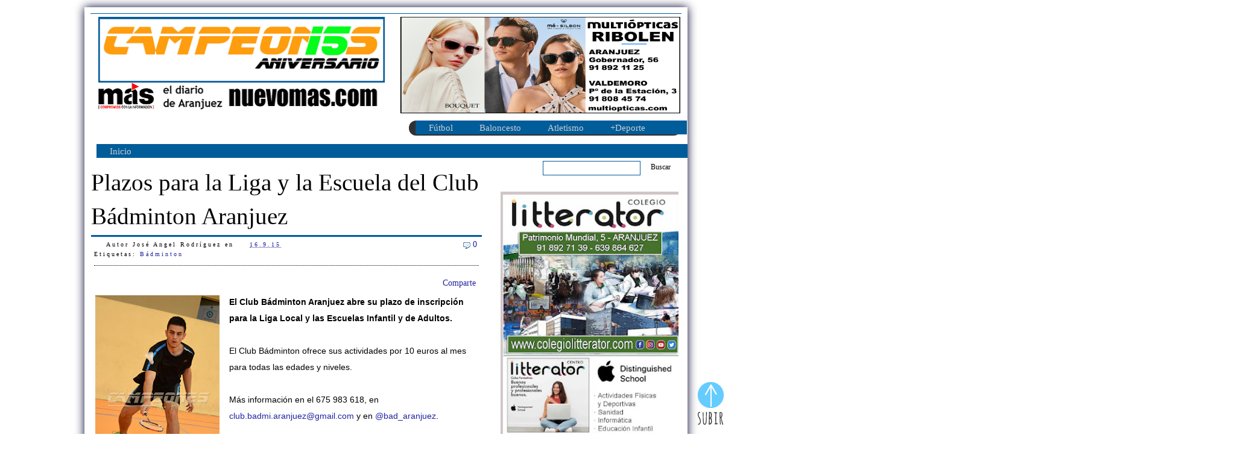

--- FILE ---
content_type: text/html; charset=UTF-8
request_url: https://www.campeonesaranjuez.com/2015/09/plazos-para-la-liga-y-la-escuela-del.html
body_size: 20815
content:
<!DOCTYPE html>
<html dir='ltr' xmlns='http://www.w3.org/1999/xhtml' xmlns:b='http://www.google.com/2005/gml/b' xmlns:data='http://www.google.com/2005/gml/data' xmlns:expr='http://www.google.com/2005/gml/expr'>
<script>
    (function(i,s,o,g,r,a,m){i['GoogleAnalyticsObject']=r;i[r]=i[r]||function(){
                               (i[r].q=i[r].q||[]).push(arguments)},i[r].l=1*new Date();a=s.createElement(o),
      m=s.getElementsByTagName(o)[0];a.async=1;a.src=g;m.parentNode.insertBefore(a,m)
    })(window,document,'script','//www.google-analytics.com/analytics.js','ga');
       ga('create', 'UA-60840436-1', 'auto');
       ga('send', 'pageview');
  </script>
<head>
<link href='https://www.blogger.com/static/v1/widgets/2944754296-widget_css_bundle.css' rel='stylesheet' type='text/css'/>
<meta content='hpd74j117k83lnk0e2a2gdx44otvp8' name='facebook-domain-verification'/>
<!-- Google tag (gtag.js) -->
<script async='async' src='https://www.googletagmanager.com/gtag/js?id=G-2ZWM465YH9'></script>
<script>
  window.dataLayer = window.dataLayer || [];
  function gtag(){dataLayer.push(arguments);}
  gtag('js', new Date());

  gtag('config', 'G-2ZWM465YH9');
</script>
<script>
  window.dataLayer = window.dataLayer || [];
  function gtag(){dataLayer.push(arguments);}
  gtag('js', new Date());

  gtag('config', 'UA-60840436-1');
</script>
<META content='Aranjuez deportes' name='title'></META>
<META content='Aranjuez, noticias Aranjuez, deportes Aranjuez, diario deportivo Aranjuez' name='description'></META>
<META content='Aranjuez, noticias Aranjuez, deportes Aranjuez, diario deportivo Aranjuez' name='keywords'></META>
<META content='Index, Follow' name='robots'></META>
<META content='José Angel Rodríguez,periodista,editor' name='author'></META>
<META content='width=device-width,initial scale=1' name='viewport'></META>
<meta content='text/html; charset=UTF-8' http-equiv='Content-Type'/>
<meta content='blogger' name='generator'/>
<link href='https://www.campeonesaranjuez.com/favicon.ico' rel='icon' type='image/x-icon'/>
<link href='https://www.campeonesaranjuez.com/2015/09/plazos-para-la-liga-y-la-escuela-del.html' rel='canonical'/>
<link rel="alternate" type="application/atom+xml" title="Diario Campeones de Aranjuez - Atom" href="https://www.campeonesaranjuez.com/feeds/posts/default" />
<link rel="alternate" type="application/rss+xml" title="Diario Campeones de Aranjuez - RSS" href="https://www.campeonesaranjuez.com/feeds/posts/default?alt=rss" />
<link rel="service.post" type="application/atom+xml" title="Diario Campeones de Aranjuez - Atom" href="https://www.blogger.com/feeds/610728560810623256/posts/default" />

<link rel="alternate" type="application/atom+xml" title="Diario Campeones de Aranjuez - Atom" href="https://www.campeonesaranjuez.com/feeds/1195200319519500434/comments/default" />
<!--Can't find substitution for tag [blog.ieCssRetrofitLinks]-->
<link href='https://blogger.googleusercontent.com/img/b/R29vZ2xl/AVvXsEjZqIlANPMffm3mBswCt9oUoiSadZwr8ttX58GWwPVOurcjIpX6M_kkMtzZU4MMdHU22v3r6BkRJR5Yl-LyIBKNUhWEJoaLJGf577GWrAKzuB7BBOciq7-rEFxwnsrCuH1ChJBAmhhGs44/s320/badminton-Aranjuez.jpg' rel='image_src'/>
<meta content='https://www.campeonesaranjuez.com/2015/09/plazos-para-la-liga-y-la-escuela-del.html' property='og:url'/>
<meta content='Plazos para la Liga y la Escuela del Club Bádminton Aranjuez' property='og:title'/>
<meta content='Deporte, Aranjuez, Noticias, fotos, videos, Diario, Deportivo, gimnasio, fútbol, baloncesto, tenis, running' property='og:description'/>
<meta content='https://blogger.googleusercontent.com/img/b/R29vZ2xl/AVvXsEjZqIlANPMffm3mBswCt9oUoiSadZwr8ttX58GWwPVOurcjIpX6M_kkMtzZU4MMdHU22v3r6BkRJR5Yl-LyIBKNUhWEJoaLJGf577GWrAKzuB7BBOciq7-rEFxwnsrCuH1ChJBAmhhGs44/w1200-h630-p-k-no-nu/badminton-Aranjuez.jpg' property='og:image'/>
<title>
Plazos para la Liga y la Escuela del Club Bádminton Aranjuez
        | 
        Diario Campeones de Aranjuez
</title>
<style id='page-skin-1' type='text/css'><!--
/*
-----------------------------------------------
Blogger Template Style
Name       : Campeones de Aranjuez
Diseñador   : JAR
----------------------------------------------- */
#navbar-iframe {
display: none !important;
}
body {
background:#FFFFFF;
width:100%;
margin:0;
text-align:left;
font-family: verdana;
font-size:12px;
color:#000;
}
a:link {
color:#2222a2;
text-decoration:none;
}
a:visited {
color:#747070;
text-decoration:none;
}
a:hover {
color:#:#dbd6d6;
text-decoration:none;
}
a.line-height:1.4em;{
}
a img {
border-width:0;
}
/* Header */
#header-wrapper {
background:#015C9A;
width:980px;
margin:0px 0px 10px;
height:1px;
}
#head-inner {
width:500px;
margin:0px 0px 10px;
float:left;
}
#header {
background:#FFFFFF;
margin:5px;
padding:1px;
text-align: left;
color:#000000;
}
#header_right{
width:450px;
float:right;
margin:1px;
padding:1px;
padding-top:5px;
}
#header h1, #header p {
margin:0px 5px 5px;
padding:0px 0px 0px 0px;
line-height:1.2em;
letter-spacing:.2em;
font-family: verdana;
font-size:30px;
font-weight:normal;
}
#header a {
color:#000000;
text-decoration:none;
}
#header a:hover {
color:#000000;
}
#header .description {
margin:0 5px 0px;
padding:5px 10px 5px 0px;
max-width:500px;
letter-spacing:.2em;
line-height: 1.3em;
font-family: verdana;
font-size:14px;
font-weight:normal;
color: #000000;
}
#header img {
margin-left: auto;
margin-right: auto;
}
#navigation {
width:980px;
height:0px;
background:#FFFFFF;
}
.menu {
width: 720px;
background:#015C9A;
overflow: hidden;
float:left;
margin: 0 0 0 10px;
padding: 0 0 20px;
height:3px;
}
.menu ul {
margin: 0;
padding: 0;
font: bold 15px verdana;
list-style-type: none;
}
.menu li, .topmenu li{
display: inline;
margin: 0;
}
.menu li a {
float: left;
margin-right:10px;
padding:5px;
display: block;
text-decoration: none;
color:#fff;
}
.menu li a:visited {
color:#d8d5d5;
}
.menu li a:hover, .menu li.selected a {
background:#fff;
color:#000;
}
/* search */
#search {
width:230px;
.width:220px; /* IE7 */
float:right;
margin: 5px 0 5px;
padding: 0px 0px 0 0;
}
#search form {
margin: 0;
padding: 0;
}
#search fieldset {
margin: 0;
padding: 0;
border: none;
}
#search input {
float: left;
font: 12px verdana;
}
#search-text {
background:#FFFFFF;
width: 155px;
.width:135px; /* IE7 */
margin: 0;
height: 16px;
padding: 3px 0 3px 5px;
border: 1px solid #015C9A;
color: #000;
}
#search-submit {
margin: 0 0 0 10px;
padding: 3px 7px;
.padding: 3px 5px; /* IE7 */
border: none;
background: #fff;
color: #000;
}
/* Outer-Wrapper */
#outer-wrapper {
background:#FFFFFF;
width: 980px;
margin:12px auto;
padding:10px;
-moz-box-shadow: 0px 0px 15px #000030;
-khtml-box-shadow: 0px 0px 15px #000030;
-webkit-box-shadow: 0px 0px 15px #000030;
position: relative;
z-index: 90; /* the stack order: displayed under ribbon rectangle (100) */
}
#main-wrapper {
width: 650px;
float: left;
margin: 12px 0 0 0;
word-wrap: break-word; /* fix for long text breaking sidebar float in IE */
overflow: hidden;     /* fix for long non-text content breaking IE sidebar float */
}
#sidebar-wrapper {
width: 320px;
float: right;
margin: 12px 0 0;
.margin-top:10px; /* IE7 */
word-wrap: break-word; /* fix for long text breaking sidebar float in IE */
overflow: hidden;      /* fix for long non-text content breaking IE sidebar float */
}
#sidebartop-wrapper {
background: #FFFFFF;
width: 320px;
float: right;
margin-bottom:10px;
word-wrap: break-word; /* fix for long text breaking sidebar float in IE */
overflow: hidden;      /* fix for long non-text content breaking IE sidebar float */
}
#sidebarright-wrapper {
background: #FFFFFF;
width: 160px;
float: right;
word-wrap: break-word; /* fix for long text breaking sidebar float in IE */
overflow: hidden;      /* fix for long non-text content breaking IE sidebar float */
}
#sidebarleft-wrapper {
background: #FFFFFF;
width: 160px;
float: left;
word-wrap: break-word; /* fix for long text breaking sidebar float in IE */
overflow: hidden;      /* fix for long non-text content breaking IE sidebar float */
}
/* Posts */
h2.date-header {
margin:1.5em 0 .5em;
display:none;
}
.post {
background:#FFFFFF;
padding:1px;
margin-bottom:120px;
}
.post h1, .post h2 {
background:#FFFFFF;
margin: 0;
padding-bottom:3px;
font-size:180%;
text-align:left;
font-weight:normal;
line-height:2.6em;
overflow:hidden;
border-bottom:3px solid #015C9A;
}
.post h1 a, .post h1 a:visited, .post h1 strong,  .post h2 a, .post h2 a:visited, .post h2 strong {
font-size:180%;
display:block;
text-decoration:none;
color:#000000;
font-weight:normal;
}
.post h1 strong, .post h1 a:hover, .post h2 strong, .post h2 a:hover {
color:#e3e3e3;
}
.post-body {
background:#fff;
padding:5px;
text-align:left;
font-size:13.5px;
line-height:2.0em;
}
.post-body blockquote {
line-height:2.3em;
}
.post blockquote {
margin:1em 20px;
padding-left:5px;
border:1px solid #015C9A;
}
.post blockquote p {
margin:.75em 0;
}
.post img {
padding:2px;
}
.timestamp-link {
padding-left: 20px;
padding-top: 5px;
}
.post-author {
padding-left: 20px;
padding-top: 5px;
}
.comment-link {
padding-left: 20px;
padding-top: 5px;
}
/* Sidebar Content */
.sidebartop, .sidebarleft, .sidebarright {
padding:5px;
line-height: 1.5em;
}
.sidebartop h2, .sidebarright h2, .sidebarleft h2 {
margin:0;
padding:10px 0px 5px 0px;
color:#000000;
font-size:120%;
font-family: verdana;
font-weight: bold;
border-bottom:1px solid #015C9A;
}
.sidebartop ul, .sidebarright ul, .sidebarleft ul {
margin: 0;
padding: 0;
list-style: none;
line-height: normal;
}
#sidebartop li, #sidebarright li, #sidebarleft li {
margin:5px 0 5px;
padding: 5px 0 5px;
border: none;
border-bottom: 1px dotted #555;
}
#sidebartop li a:hover, #sidebarright li a:hover, #sidebarleft li a:hover {
margin:5px 0 5px;
padding: 5px 0 5px 0;
}
#sidebartop li ul, #sidebarleft li ul, #sidebarleft li ul {
margin: 0;
padding: 0;
}
.sidebartop .widget-content, .sidebarright .widget-content, .sidebarleft .widget-content {
background:#fff;
margin: 0;
padding:5px;
}
#banner125 {
overflow: hidden;
}
.bannerleft {
background:#a3b2bb;
float: left;
margin: 5px;
padding:7px;
}
.bannerright {
background:#a3b2bb;
float: right;
margin: 5px;
padding:7px;
}
.main .Blog {
border-bottom-width: 0;
}
/* Comments */
.comments {
background:#fff;
width:630px;
color:#000;
float: left;
margin: 0 0 10px 0;
padding:0 10px 0 10px;
overflow:hidden;
}
#comments h4 {
margin:10px 0 10px;
padding-right:10px;
font: 12px verdana;
font-weight: bold;
line-height: 1em;
letter-spacing:.3em;
color: #000;
}
#comments-block .avatar-image-container img {
width:45px;
height:45px;
float:left;
}
#comments-block {
margin:10px 0 10px;
line-height:1.6em;
}
#comments-block .comment-author {
background:#0b0749;
color:#fff;
width:560px;
.width:541px; /* IE7 */
margin: 0 0 0 0.5em;
.margin:0 0 0 1.75em; /* IE7 */
padding:0 5px 0 10px;
}
#comments-block .comment-body {
width:573px;
margin:0;
padding:0 10px 0 10px;
}
#comments-block .comment-footer {
margin-bottom:20px;
padding:0 0 5px 10px;
letter-spacing:.2em;
font:11px verdana;
}
#comments-block .comment-body p {
width:563px;
.width:543px; /* IE7 */
float:right;
margin:0 0 0 1em;
padding:5px;
border-right:1px solid #015C9A;
border-left:1px solid #0015C9A;
border-bottom:1px solid #015C9A;
}
.deleted-comment {
font-style:italic;
color:gray;
}
.feed-links {
clear: both;
line-height: 2.5em;
}
#blog-pager-newer-link {
padding:0 5px 0 5px;
float: left;
}
#blog-pager-older-link {
padding:0 5px 0 5px;
float: right;
}
#blog-pager {
text-align: center;
padding:5px;
clear: both;
}
.main .Blog {
border-bottom-width: 0;
}
/* Profile */
.profile-img {
float: left;
margin: 0 5px 5px 0;
}
.profile-data {
margin:0;
letter-spacing:.2em;
font-family: arial;
background:#fff;
color:#000;
font-weight: bold;
font-size:10px;
line-height: 1.5em;
}
.profile-datablock {
margin:.5em 0 .5em;
}
.profile-textblock {
margin: 0.5em 0;
line-height: 1.6em;
}
.profile-link {
font-family: arial;
font-size:10px;
letter-spacing: .2em;
}
.post-footer {
background: #fff;
font: 10px verdana;
margin-bottom: 10px;
padding: 0 0 10px;
letter-spacing: .3em;
line-height: 16px;
border-bottom: 1px dotted #000;
}
.commentlink {
float:right;
margin-left:10px;
font:14px verdana;
}
#creditlink {
margin: 5px auto 0px;
padding:0px 0px 5px 0px;
width: 980px;
font-size:10px;
clear: both;
font-weight: normal;
font-family: verdana;
text-align:left;
}
#HTML2 h2, #HTML6 h2, #HTML8 h2 {
display:none;
}
#topbar {
position:absolute;
border: 1px solid black;
padding: 5px;
width: 640px;
visibility: hidden;
z-index: 640;
}
/* Menu horizontal con buscador
----------------------------------------------- */
#menuWrapper {
width:100%; /* Ancho del menú */
height:25px;
padding-left:1px;
background:#323030; /* Color de fondo */
border-radius:20px; /* Bordes redondeados */
}
.menu {
width:100%;
float:left;
font-family:"Verdana", "Trebuchet Unicode MS";
font-size:12px; /* Tamaño de la fuente */
font-weight:bold;
}
.menu ul {
float:left;
height:0px;
list-style:none;
margin:0;
padding:0;
border-radius: 0px 0px 20px 20px; /* Bordes redondeados del submenú */
}
.menu li{
float:left;
padding:0px;
}
.menu li a{
background: url(); bottom right no-repeat;
color:#cccccc; /* Color de la fuente */
display:block;
font-weight:normal;
line-height:25px;
margin:0px;
padding:0px 22px; /* Espacio entre cada pestaña */
text-align:center;
text-decoration:none;
}
.menu li a:hover, .menu ul li:hover a {
background: #269FC4; /* Color de las pestañas al pasar el cursor */
color:#FFFFFF; /* Color del texto al pasar el cursor */
text-decoration:none;
}
.menu li ul {
background:#817C7C; /* Color de fondo del submenú */
display:none;
height:auto;
padding:0px;
margin:0px;
position:absolute;
width:165px; /* Ancho del submenú */
z-index:100;
border-top:1px solid #fff; /* Borde superior del submenú */
}
.menu li:hover ul{
display:block;
}
.menu li li {
display:block;
float:none;
margin:0px;
padding:0px;
width:200px;
}
.menu li:hover li a {
background:none;
border-radius: 0px 0px 20px 20px; /* Borde de las subpestañas */
}
.menu li ul a {
display:block;
height:35px;
font-size:12px;
font-style:normal;
margin:0px;
padding:0px 10px 0px 15px;
text-align:left;
}
.menu li ul a:hover, .menu li ul li:hover a{
background:#2580a2; /* Color de las subpestañas al pasar el cursor */
color:#ffffff;
text-decoration:none;
}
#Label1 {
font-family: Verdana;
font-size:14px;
color:#000000;
}
#FeaturedPost1{
width:660px;
float: left;
margin: 0 0 0 0;
padding:0 0 0 0;
overflow:hidden;
font-family: Verdana;
font-size: 14px;
font-style: normal;
color: #ff0000;
}
.post-summary a {
color:#000000 !important;
font-size: 220%;
font-family: 'Verdana', serif;
}
.post-summary img{ content: url(https://lh3.googleusercontent.com/pw/AP1GczPQJDCsoAghT6W8nygRYUdYZH61B4yNNPxWhSMIrqpL_VG6ucAv-pnaQrBEMQ6RLoGLVVEgT_Y5r4zR-nj9dZ7jqjS4GTPtJuF1_02KLCBez5g0Tj8SMr3F-c2U-nZeQ8eDOEAAseqYQ112WR2XtstQ6w=w1200-h752-s-no-gm?authuser=0);
width: 100%;
}
#Image16{
width:300px;
float: right;
margin: 0 0 0 0;
padding:0 0 0 0;
overflow:hidden;
font-family: Verdana;
font-size: 11px;
font-style: normal;
color: #ff0000;
}
#HTML18{
width:300px;
padding:5px;
float: right;
}

--></style>
<script type='text/javascript'>
      var thumbnail_mode = "float" ;
      summary_noimg = 600;
      summary_img = 400;
      img_thumb_height = 170;
      img_thumb_width = 170;
    </script>
<script type='text/javascript'>
      //<![CDATA[
      function removeHtmlTag(strx,chop){
        if(strx.indexOf("<")!=-1)
        {
          var s = strx.split("<");
          for(var i=0;i<s.length;i++){
            if(s[i].indexOf(">")!=-1){
              s[i] = s[i].substring(s[i].indexOf(">")+1,s[i].length);
            }
          }
          strx = s.join("");
        }
        chop = (chop < strx.length-1) ? chop : strx.length-2;
        while(strx.charAt(chop-1)!=' ' && strx.indexOf(' ',chop)!=-1) chop++;
        strx = strx.substring(0,chop-1);
        return strx+'';
      }
      function createSummaryAndThumb(pID){
        var div = document.getElementById(pID);
        var imgtag = "";
        var img = div.getElementsByTagName("img");
        var summ = summary_noimg;
        if(img.length>=1) {
          imgtag = '<span style="float:left; margin-right:5px; padding:0px;"><img src="'+img[0].src+'" width="'+img_thumb_width+'px" height="'+img_thumb_height+'px"/></span>';
          summ = summary_img;
        }
        var summary = imgtag + '<div>' + removeHtmlTag(div.innerHTML,summ) + '</div>';
        div.innerHTML = summary;
      }
      //]]>
    </script>
<style type='text/css'>
      
    </style>
<link href='https://www.blogger.com/dyn-css/authorization.css?targetBlogID=610728560810623256&amp;zx=397ab54a-d06d-4735-b55b-2faef2f51af4' media='none' onload='if(media!=&#39;all&#39;)media=&#39;all&#39;' rel='stylesheet'/><noscript><link href='https://www.blogger.com/dyn-css/authorization.css?targetBlogID=610728560810623256&amp;zx=397ab54a-d06d-4735-b55b-2faef2f51af4' rel='stylesheet'/></noscript>
<meta name='google-adsense-platform-account' content='ca-host-pub-1556223355139109'/>
<meta name='google-adsense-platform-domain' content='blogspot.com'/>

</head>
<body>
<div id='fb-root'></div>
<script>
      (function(d, s, id) {
        var js, fjs = d.getElementsByTagName(s)[0];
        if (d.getElementById(id)) return;
        js = d.createElement(s); js.id = id;
        js.src = '//connect.facebook.net/es_ES/sdk.js#xfbml=1&version=v2.5';
        fjs.parentNode.insertBefore(js, fjs);
      }(document, 'script', 'facebook-jssdk'));</script>
<div class='navbar section' id='navbar'><div class='widget Navbar' data-version='1' id='Navbar1'><script type="text/javascript">
    function setAttributeOnload(object, attribute, val) {
      if(window.addEventListener) {
        window.addEventListener('load',
          function(){ object[attribute] = val; }, false);
      } else {
        window.attachEvent('onload', function(){ object[attribute] = val; });
      }
    }
  </script>
<div id="navbar-iframe-container"></div>
<script type="text/javascript" src="https://apis.google.com/js/platform.js"></script>
<script type="text/javascript">
      gapi.load("gapi.iframes:gapi.iframes.style.bubble", function() {
        if (gapi.iframes && gapi.iframes.getContext) {
          gapi.iframes.getContext().openChild({
              url: 'https://www.blogger.com/navbar/610728560810623256?po\x3d1195200319519500434\x26origin\x3dhttps://www.campeonesaranjuez.com',
              where: document.getElementById("navbar-iframe-container"),
              id: "navbar-iframe"
          });
        }
      });
    </script><script type="text/javascript">
(function() {
var script = document.createElement('script');
script.type = 'text/javascript';
script.src = '//pagead2.googlesyndication.com/pagead/js/google_top_exp.js';
var head = document.getElementsByTagName('head')[0];
if (head) {
head.appendChild(script);
}})();
</script>
</div></div>
<div id='outer-wrapper'>
<div id='wrap2'>
<div id='topbar'>
<a href='' onClick='closebar(); return false'>
<img border='0' src='https://lh3.googleusercontent.com/pw/AP1GczOb_H_u24cj6hUp-RrUC5vwk56R5o0pF2LYJ33L7m0v3Lcbcy4XTa-NDMR-jdx88WTv3azo1XLZmTRx926q8kPeeRi2sQ2Wzv89R7tXgOlZ1cpvLUUSASUny9Ijo-AWxTzppfnSot37ULhmRQXYvK0Gvg=w1920-h463-s-no-gm?authuser=0'/>
</a>
<B>
            HAZ CLIC PARA CERRAR
          </B>
</div>
<!-- skip links for text browsers -->
<span id='skiplinks' style='display:none;'>
<a href='#main'>
            skip to main 
          </a>
          |
          <a href='#sidebar'>
            skip to sidebar
          </a>
</span>
<div id='header-wrapper'>
<div id='head-inner'>
<div class='header section' id='header'><div class='widget Header' data-version='1' id='Header1'>
<div id='header-inner'>
<a href='https://www.campeonesaranjuez.com/' style='display: block'>
<img alt='Diario Campeones de Aranjuez' height='109px; ' id='Header1_headerimg' src='https://lh3.googleusercontent.com/pw/AP1GczP1OfS4c4a0Ml9cuE74d6XDJZVFNY8DQxS2K3SA-j0udXhIoAThHUzCHU40tS8176z7j9f5ENpVm8dvBg_GQQYHzSo04sXqIHr8KthbwHsVoodOWRFnnWdsBd9gMrau_WApRu_ARiy6XSGhLgW9Ms_oHQ=w1920-h463-s-no-gm?authuser=0' style='display: block' width='475px; '/>
</a>
</div>
</div><div class='widget Image' data-version='1' id='Image20'>
<div class='widget-content'>
<a href='https://nuevomas.com'>
<img alt='' height='50' id='Image20_img' src='https://blogger.googleusercontent.com/img/a/AVvXsEhqV27VtHzsH9gqpZOc6pGlqHMqrc_nfj2DQnoDw3K69uq57_raPumFR6RZ9Z5YCihJnGI4q4GIK8QPMmdgJ5bYCjm_E2ogM1K4J4TC9VHbmhF3cUvltPsNS31Nq5_YndttBAi3__Kwur7cR0VTXdf7p1N0rnoHeOqF1iGxrQXwSZ2AEjVMypy0CQdleA=s500' width='480'/>
</a>
<br/>
</div>
<div class='clear'></div>
</div><div class='widget HTML' data-version='1' id='HTML5'>
<div class='widget-content'>
<style>
  #c_5a1f9e3052c5a6204411463ca51db233 iframe {
    width: 450px !important;
    height: 80px !important;
frameborder="0" !important;
allowtransparency="true" !important;
align="left" !important;
  }
</style>

<div id="c_5a1f9e3052c5a6204411463ca51db233" ></div>
<script type="text/javascript" src="https://www.eltiempo.es/widget/widget_loader/5a1f9e3052c5a6204411463ca51db233"></script>
</div>
<div class='clear'></div>
</div></div>
</div>
<div id='header_right'>
<div class='header section' id='header2'><div class='widget HTML' data-version='1' id='HTML21'>
<div class='widget-content'>
<a href="https://www.multiopticas.com/es/optica-detalles/?storeID=155&page=storelocator" target="_blank"><img src="https://blogger.googleusercontent.com/img/b/R29vZ2xl/AVvXsEjPJrdnntWewxslekpBnAwhqoyX6eL3pfUK-Imcg5eyd2TT6A2H-9glgK2jNM4AYENHez0QSWky6gliqjy0LcmJ-q7i8wjeRiW2BMcQgX-_V8R-F2PgcK8hdl4fm4jBAey5urNdGBPU8vfv/w1211-h535-s-no-gm/?authuser=0" frameborder="0" width="465" height="160" allowtransparency="true" align="right" /></a>
</div>
<div class='clear'></div>
</div><div class='widget HTML' data-version='1' id='HTML20'>
<div class='widget-content'>
<p><p><p><p><p><div id='menuWrapper'>
<div class='menu'>
<ul>
<li><a href="#">Fútbol</a>
<ul>
<li><a href="http://www.campeonesaranjuez.com/search/label/Real%20Aranjuez">Real Aranjuez</a></li>
<li><a href="http://www.campeonesaranjuez.com/search/label/Ancora">Ancora</a></li>
<li><a href="http://www.campeonesaranjuez.com/search/label/Sitio">Sitio</a></li>
<li><a href="http://www.campeonesaranjuez.com/search/label/f%C3%BAtbol">Fútbol</a></li>
<li><a href="http://www.campeonesaranjuez.com/search/label/Arancetano">Arancetano</a></li>
<li><a href="http://www.campeonesaranjuez.com/search/label/Balompié">Balompié</a></li>
</ul>
</li>
<li><a href="#">Baloncesto</a>
<ul>
<li><a href="http://www.campeonesaranjuez.com/search/label/Basket">Basket</a></li>
<li><a href="http://www.campeonesaranjuez.com/search/label/Ol%C3%ADmpico">Olímpico</a></li>
<li><a href="http://www.campeonesaranjuez.com/search/label/Villa%20de%20Aranjuez">Villa CB</a></li>
<li><a href="http://www.campeonesaranjuez.com/search/label/Baloncesto">Baloncesto</a></li>
</ul>
</li>
<li><a href="#">Atletismo</a>
<ul>
<li><a href="http://www.campeonesaranjuez.com/search/label/Atl%C3%A9tico">Atlético</a></li>
<li><a href="http://www.campeonesaranjuez.com/search/label/Marath%C3%B3n">Marathón</a></li>
<li><a href="http://www.campeonesaranjuez.com/search/label/Atletismo">Atletismo</a></li>
</ul>
</li>
<li><a href="#">+Deporte</a>
<ul>
<li><a href="http://www.campeonesaranjuez.com/search/label/Balonmano">Balonmano</a></li>
<li><a href="http://www.campeonesaranjuez.com/search/label/f%C3%BAtbol-sala">F-Sala</a></li>
<li><a href="http://www.campeonesaranjuez.com/search/label/karate">Karate</a></li>
<li><a href="http://www.campeonesaranjuez.com/search/label/P%C3%A1del">Pádel</a></li>
<li><a href="http://www.campeonesaranjuez.com/search/label/Pirag%C3%BCismo">Piragüismo</a></li>
<li><a href="http://www.campeonesaranjuez.com/search/label/Tenis">Tenis</a></li>
<li><a href="http://www.campeonesaranjuez.com/search/label/Ciclismo">Ciclismo</a></li>
<li><a href="http://www.campeonesaranjuez.com/search/label/Golf">Golf</a></li>
<ul>
</ul></ul></li></ul></div></div></p></p></p></p></p>
</div>
<div class='clear'></div>
</div></div>
</div>
</div>
<div id='navigation'>
<div class='menu'>
<ul>
<li>
<a href='https://www.campeonesaranjuez.com/'>
                  Inicio
                </a>
</li>
</ul>
</div>
<div id='search'>
<form action='/search' id='search' method='get'>
<div>
<input id='search-text' name='q' type='text'/>
<input id='search-submit' type='submit' value='Buscar'/>
</div>
</form>
</div>
</div>
<div id='content-wrapper'>
<div id='main-wrapper'>
<div class='main section' id='main'><div class='widget Blog' data-version='1' id='Blog1'>
<div class='blog-posts hfeed'>
<!--Can't find substitution for tag [defaultAdStart]-->

                        <div class="date-outer">
                      
<h2 class='date-header'>
<span>
16 de septiembre de 2015
</span>
</h2>

                        <div class="date-posts">
                      
<div class='post-outer'>
<div class='post hentry'>
<a name='1195200319519500434'></a>
<h1 class='post-title entry-title'>
<a href='https://www.campeonesaranjuez.com/2015/09/plazos-para-la-liga-y-la-escuela-del.html'>
Plazos para la Liga y la Escuela del Club Bádminton Aranjuez
</a>
</h1>
<div class='post-body entry-content'>
<div class='post-footer'>
<span class='post-author vcard'>
Autor
<span class='fn'>
José Angel Rodríguez
</span>
</span>
<span class='post-timestamp'>
en
<a class='timestamp-link' href='https://www.campeonesaranjuez.com/2015/09/plazos-para-la-liga-y-la-escuela-del.html' rel='bookmark' title='permanent link'>
<abbr class='published' title='2015-09-16T20:12:00+02:00'>
16.9.15
</abbr>
</a>
</span>
<div class='commentlink'>
<img border="0" margin="0" src="http://bp1.blogger.com/_Zuzii37VUO4/Rkqpd5yax8I/AAAAAAAABQg/tu-ANuj9tvo/s0-d/icono-comentarios.gif" style="float:left">
<a href='https://www.campeonesaranjuez.com/2015/09/plazos-para-la-liga-y-la-escuela-del.html#comment-form' onclick=''>
0
</a>
</div>
<div class='post-labels'>
Etiquetas:
<a href='https://www.campeonesaranjuez.com/search/label/B%C3%A1dminton' rel='tag'>
Bádminton
</a>
</div>
</div>
<div style='float:right;padding:5px;'>
<script type='text/javascript'>
                            facebook_url = 'https://www.campeonesaranjuez.com/2015/09/plazos-para-la-liga-y-la-escuela-del.html';
                            facebook_source = 'your_facebook_user_name';
                          </script>
<script src="//facebook.com" type="text/javascript"></script>
<div addthis:title='Plazos para la Liga y la Escuela del Club Bádminton Aranjuez' addthis:url='https://www.campeonesaranjuez.com/2015/09/plazos-para-la-liga-y-la-escuela-del.html' class='addthis_toolbox addthis_default_style'>
<a class='addthis_button_compact' href='http://www.addthis.com/bookmark.php?v=250&username=xa-4b71328373176f15'>
                              Comparte
                            </a>
</div>
<script src="//s7.addthis.com/js/250/addthis_widget.js#username=xa-4b71328373176f15" type="text/javascript"></script>
</div>
<p>
<div class="separator" style="clear: both; text-align: center;">
<a href="https://blogger.googleusercontent.com/img/b/R29vZ2xl/AVvXsEjZqIlANPMffm3mBswCt9oUoiSadZwr8ttX58GWwPVOurcjIpX6M_kkMtzZU4MMdHU22v3r6BkRJR5Yl-LyIBKNUhWEJoaLJGf577GWrAKzuB7BBOciq7-rEFxwnsrCuH1ChJBAmhhGs44/s1600/badminton-Aranjuez.jpg" imageanchor="1" style="clear: left; float: left; margin-bottom: 1em; margin-right: 1em;"><img border="0" height="320" src="https://blogger.googleusercontent.com/img/b/R29vZ2xl/AVvXsEjZqIlANPMffm3mBswCt9oUoiSadZwr8ttX58GWwPVOurcjIpX6M_kkMtzZU4MMdHU22v3r6BkRJR5Yl-LyIBKNUhWEJoaLJGf577GWrAKzuB7BBOciq7-rEFxwnsrCuH1ChJBAmhhGs44/s320/badminton-Aranjuez.jpg" width="206" /></a></div>
<span style="font-family: Verdana, sans-serif;"><b>El Club Bádminton Aranjuez abre su plazo de inscripción para la Liga Local y las Escuelas Infantil y de Adultos.</b></span><br />
<span style="font-family: Verdana, sans-serif;"><b><br /></b></span>
<span style="font-family: Verdana, sans-serif;">El Club Bádminton ofrece sus actividades por 10 euros al mes para todas las edades y niveles.</span><br />
<span style="font-family: Verdana, sans-serif;"><br /></span>
<span style="font-family: Verdana, sans-serif;">Más información en el 675 983 618, en <a href="mailto:club.badmi.aranjuez@gmail.com">club.badmi.aranjuez@gmail.com</a> y en <a href="https://twitter.com/Bad_Aranjuez">@bad_aranjuez</a>.</span><br />
<span style="font-family: Verdana, sans-serif;"><br /></span>
<span style="color: red; font-family: Verdana, sans-serif;"><b>Noticias relacionadas</b></span><br />
<span style="color: red; font-family: Verdana, sans-serif;"><b><br /></b></span>
<span style="color: red; font-family: Verdana, sans-serif;"><b><a href="http://www.campeonesaranjuez.com/2015/09/jornada-de-promocion-deportiva-por-todo.html">Jornada de Promoción Deportiva por todo lo alto</a></b></span><br />
<span style="color: red; font-family: Verdana, sans-serif;"><br /></span>
<span style="color: red; font-family: Verdana, sans-serif;"><b><a href="http://www.campeonesaranjuez.com/2015/09/talleres-y-exhibiciones-de-la-semana.html">Talleres y exhibiciones de la Semana Europea del Deporte en Aranjuez</a></b></span><br />
<span style="color: red; font-family: Verdana, sans-serif;"><br /></span>
<span style="color: red; font-family: Verdana, sans-serif;"><a href="http://www.campeonesaranjuez.com/2015/06/san-fernando-badminton.html"><b>SAN FERNANDO: Club Bádminton Aranjuez</b></a></span><br />
<br />
</p>
<div style='clear: both;'></div>
</div>
<div class='post-footer'>
<div class='post-footer-line post-footer-line-1'></div>
<div class='post-footer-line post-footer-line-2'></div>
<div class='post-footer-line post-footer-line-3'></div>
</div>
</div>
<div class='comments' id='comments'>
<a name='comments'></a>
<h4>
0
comentarios
                          :
                        
</h4>
<dl class='avatar-comment-indent' id='comments-block'>
</dl>
<p class='comment-footer'>
<div class='comment-form'>
<a name='comment-form'></a>
<h4 id='comment-post-message'>
Publicar un comentario
</h4>
<p>
</p>
<a href='https://www.blogger.com/comment/frame/610728560810623256?po=1195200319519500434&hl=es&saa=85391&origin=https://www.campeonesaranjuez.com' id='comment-editor-src'></a>
<iframe allowtransparency='true' class='blogger-iframe-colorize blogger-comment-from-post' frameborder='0' height='250' id='comment-editor' name='comment-editor' src='' width='100%'></iframe>
<!--Can't find substitution for tag [post.friendConnectJs]-->
<script src='https://www.blogger.com/static/v1/jsbin/1345082660-comment_from_post_iframe.js' type='text/javascript'></script>
<script type='text/javascript'>
                      BLOG_CMT_createIframe('https://www.blogger.com/rpc_relay.html', '0');
                    </script>
</div>
</p>
<div id='backlinks-container'>
<div id='Blog1_backlinks-container'>
</div>
</div>
</div>
</div>

                      </div></div>
                    
<!--Can't find substitution for tag [adEnd]-->
</div>
<div class='blog-pager' id='blog-pager'>
<span id='blog-pager-newer-link'>
<a class='blog-pager-newer-link' href='https://www.campeonesaranjuez.com/2015/09/el-piraguismo-aranjuez-vence-en-el.html' id='Blog1_blog-pager-newer-link' title='Entrada más reciente'>
Entrada más reciente
</a>
</span>
<span id='blog-pager-older-link'>
<a class='blog-pager-older-link' href='https://www.campeonesaranjuez.com/2015/09/club-de-golf-aranjuez_16.html' id='Blog1_blog-pager-older-link' title='Entrada antigua'>
Entrada antigua
</a>
</span>
<a class='home-link' href='https://www.campeonesaranjuez.com/'>
Inicio
</a>
</div>
<div class='clear'></div>
<div class='post-feeds'>
</div>
</div><div class='widget Text' data-version='1' id='Text1'>
<div class='widget-content'>
<span style="background-color: white; color: #666666; line-height: 18px;font-family:Arial, Helvetica, Garuda, sans-serif;font-size:9px;">&#169; CAMPEONES de Aranjuez por sí o como cesionaria es propietario de todos los derechos de propiedad intelectual e industrial de su página web, así como de los elementos contenidos en ella. Todos los derechos reservados. En virtud de los artículos 8 y 32.1 párrafo segundo de la Ley de Propiedad Intelectual quedan expresamente prohibidas la reproducción, la distribución y la comunicación pública, incluida su modalidad de puesta a disposición, de la totalidad o parte de los contenidos de esta página web con fines comerciales y/o informativos en cualquier soporte y por cualquier medio técnico sin la autorización de CAMPEONES de Aranjuez. El USUARIO se compromete a respetar estos derechos y podrá visualizar los elementos de la web, imprimirlos, copiarlos y almacenarlos exclusivamente para su uso privado. CAMPEONES de Aranjuez no se hace responsable de los comentarios vertidos en sus entradas ni de las opiniones expresadas en sus cartas aunque se reserva el derecho de editar o retirar los mismos. </span>
</div>
<div class='clear'></div>
</div></div>
</div>
<div id='sidebar-wrapper'>
<div id='sidebartop-wrapper'>
<div class='sidebartop section' id='sidebartop'><div class='widget Image' data-version='1' id='Image16'>
<div class='widget-content'>
<a href='https://www.colegiolitterator.com/'>
<img alt='' height='424' id='Image16_img' src='https://blogger.googleusercontent.com/img/a/AVvXsEil1mhoxYtrduCrvJYNO1w5vr19uqFNQvAk68LNRyD2xq7KV0PfC_6v0Menfdi8v1kniv2pqe6MBl4MVihQl2n73sttx_te7-YOcoX_cx00zpyFxVwONOW3DEMzWTS3ntR_vrAvpgkewTnVSn8d0jSiZ6QRpBOFpF6F6TfuokdyNNdzK4i5mqm9TCydMywu=s424' width='312'/>
</a>
<br/>
</div>
<div class='clear'></div>
</div><div class='widget Image' data-version='1' id='Image13'>
<div class='widget-content'>
<a href='https://www.fysol-inmobiliarias.com/ads/venta/inmueble/madrid-aranjuez'>
<img alt='' height='264' id='Image13_img' src='https://blogger.googleusercontent.com/img/a/AVvXsEinVos0QVgfQQ7Tr_tnsoRh0BT1SyylsgjtUWabagDV9tyJrJ3FcB_0fyO5hAEhOijo1jwrBH6wT7JucyuT9ODSsSkZWkdVqljBpeUSu-Nx8RFj2tzFOJMMsW8QXJiwVntNlBwERTuu6iFZi_aCBcWLr1K0ALZwVdy0uxTLZ7trzVeNNyQCzgk3_QbI6Yoz=s300' width='300'/>
</a>
<br/>
</div>
<div class='clear'></div>
</div><div class='widget Image' data-version='1' id='Image7'>
<div class='widget-content'>
<img alt='' height='312' id='Image7_img' src='https://blogger.googleusercontent.com/img/a/AVvXsEjJ7UcmvrQeGnJYbLBJnufljuivqxw6Lq4JyHuOnoQiZfzcbYhhDfWKohW56rVpTEf0VqppcHxj2q1Fs22Yd1rEX2KQ1OZ4FJdrfUkU-YPnFY3JKm7gUluD3fcNG8prngj6jk3VrceYsYl4Ep9k-HGEFyNH5d4guEEy8uY9TNuAvl2tpQtJznEWiYo4oFoF=s312' width='312'/>
<br/>
</div>
<div class='clear'></div>
</div><div class='widget Image' data-version='1' id='Image28'>
<div class='widget-content'>
<a href='https://nuevomas.com'>
<img alt='' height='312' id='Image28_img' src='https://blogger.googleusercontent.com/img/a/AVvXsEgN4Vg3O-HgSpjuRVfUNup8L0liigfCNJ19A-FoKML1O4ULF1feVuYFVdpcaHK4xoX9qD8dM8J8o98o1u_-sjuaj7S3x-IanPsBe5CkLqGDnpD1JnDqyqgXoVH4nTxqstDsdHofh8jMXT_PTQuATDgjxbt13pYr-TuV3AG3Eeg4l2j_rHdMF5ZKxigKSuSf=s312' width='312'/>
</a>
<br/>
</div>
<div class='clear'></div>
</div><div class='widget Subscribe' data-version='1' id='Subscribe1'>
<div style='white-space:nowrap'>
<h2 class='title'>
Recibe las NOVEDADES en tu email
</h2>
<div class='widget-content'>
<div class='subscribe-wrapper subscribe-type-POST'>
<div class='subscribe expanded subscribe-type-POST' id='SW_READER_LIST_Subscribe1POST' style='display:none;'>
<div class='top'>
<span class='inner' onclick='return(_SW_toggleReaderList(event, "Subscribe1POST"));'>
<img class='subscribe-dropdown-arrow' height='10' src='https://resources.blogblog.com/img/widgets/arrow_dropdown.gif' width='13'/>
<img align='absmiddle' alt='' border='0' class='feed-icon' height='12' src='https://resources.blogblog.com/img/icon_feed12.png' width='12'/>
Entradas
</span>
<div class='feed-reader-links'>
<a class='feed-reader-link' href='http://www.netvibes.com/subscribe.php?url=https%3A%2F%2Fwww.campeonesaranjuez.com%2Ffeeds%2Fposts%2Fdefault' target='_blank'>
<img height='17' src='https://resources.blogblog.com/img/widgets/subscribe-netvibes.png' width='91'/>
</a>
<a class='feed-reader-link' href='http://add.my.yahoo.com/content?url=https%3A%2F%2Fwww.campeonesaranjuez.com%2Ffeeds%2Fposts%2Fdefault' target='_blank'>
<img height='17' src='https://resources.blogblog.com/img/widgets/subscribe-yahoo.png' width='91'/>
</a>
<a class='feed-reader-link' href='https://www.campeonesaranjuez.com/feeds/posts/default' target='_blank'>
<img align='absmiddle' class='feed-icon' src='https://resources.blogblog.com/img/icon_feed12.png'/>
                                      Atom
                                    </a>
</div>
</div>
<div class='bottom'></div>
</div>
<div class='subscribe' id='SW_READER_LIST_CLOSED_Subscribe1POST' onclick='return(_SW_toggleReaderList(event, "Subscribe1POST"));'>
<div class='top'>
<span class='inner'>
<img class='subscribe-dropdown-arrow' src='https://resources.blogblog.com/img/widgets/arrow_dropdown.gif'/>
<span onclick='return(_SW_toggleReaderList(event, "Subscribe1POST"));'>
<img align='absmiddle' alt='' border='0' class='feed-icon' src='https://resources.blogblog.com/img/icon_feed12.png'/>
Entradas
</span>
</span>
</div>
<div class='bottom'></div>
</div>
</div>
<div class='subscribe-wrapper subscribe-type-PER_POST'>
<div class='subscribe expanded subscribe-type-PER_POST' id='SW_READER_LIST_Subscribe1PER_POST' style='display:none;'>
<div class='top'>
<span class='inner' onclick='return(_SW_toggleReaderList(event, "Subscribe1PER_POST"));'>
<img class='subscribe-dropdown-arrow' height='10' src='https://resources.blogblog.com/img/widgets/arrow_dropdown.gif' width='13'/>
<img align='absmiddle' alt='' border='0' class='feed-icon' height='12' src='https://resources.blogblog.com/img/icon_feed12.png' width='12'/>
Comentarios
</span>
<div class='feed-reader-links'>
<a class='feed-reader-link' href='http://www.netvibes.com/subscribe.php?url=https%3A%2F%2Fwww.campeonesaranjuez.com%2Ffeeds%2F1195200319519500434%2Fcomments%2Fdefault' target='_blank'>
<img height='17' src='https://resources.blogblog.com/img/widgets/subscribe-netvibes.png' width='91'/>
</a>
<a class='feed-reader-link' href='http://add.my.yahoo.com/content?url=https%3A%2F%2Fwww.campeonesaranjuez.com%2Ffeeds%2F1195200319519500434%2Fcomments%2Fdefault' target='_blank'>
<img height='17' src='https://resources.blogblog.com/img/widgets/subscribe-yahoo.png' width='91'/>
</a>
<a class='feed-reader-link' href='https://www.campeonesaranjuez.com/feeds/1195200319519500434/comments/default' target='_blank'>
<img align='absmiddle' class='feed-icon' src='https://resources.blogblog.com/img/icon_feed12.png'/>
                                      Atom
                                    </a>
</div>
</div>
<div class='bottom'></div>
</div>
<div class='subscribe' id='SW_READER_LIST_CLOSED_Subscribe1PER_POST' onclick='return(_SW_toggleReaderList(event, "Subscribe1PER_POST"));'>
<div class='top'>
<span class='inner'>
<img class='subscribe-dropdown-arrow' src='https://resources.blogblog.com/img/widgets/arrow_dropdown.gif'/>
<span onclick='return(_SW_toggleReaderList(event, "Subscribe1PER_POST"));'>
<img align='absmiddle' alt='' border='0' class='feed-icon' src='https://resources.blogblog.com/img/icon_feed12.png'/>
Comentarios
</span>
</span>
</div>
<div class='bottom'></div>
</div>
</div>
<div style='clear:both'></div>
</div>
</div>
<div class='clear'></div>
</div><div class='widget Image' data-version='1' id='Image25'>
<div class='widget-content'>
<a href='https://ergoestetica.com'>
<img alt='' height='211' id='Image25_img' src='https://blogger.googleusercontent.com/img/a/AVvXsEh702DV8AQPkCBp6dk7VWFEU9p6BKXELGuUlT-e2D46qumzbD6LemB2-ZrS2ir7UWdGrsztwn1t3Yk3o1tU4fnw94XeIdJY0aE9ICFzI3z1a_af9fHHv4KmPI6EkEe-sbQR2l2FMfzCa6mBabRG4Lmb5DlVHqgFnaJN9sSO7UV8q7h01vgb7qeb_hy5O0RB=s300' width='300'/>
</a>
<br/>
</div>
<div class='clear'></div>
</div><div class='widget Image' data-version='1' id='Image26'>
<div class='widget-content'>
<a href='https://hostalrealaranjuez.com'>
<img alt='' height='200' id='Image26_img' src='https://blogger.googleusercontent.com/img/a/AVvXsEjdwMx1gDiKZeBKJqNnjNtBBBwKZdEL78cyCsOaOh3s4dOP18y0SEvgxvlqOgjsRwmCGSSHEw19-hTJs3Hw8F79mOZcF9Ie2FcWLw54MTJSv_PtiMUetIP1f-qaROHo63CVmkvRS0FjgjFfaxSFUA_k6Imh5VlCv1Gr7homuiF45WSYbSVfbsaF7L2hTkgK=s300' width='300'/>
</a>
<br/>
</div>
<div class='clear'></div>
</div><div class='widget Image' data-version='1' id='Image24'>
<div class='widget-content'>
<a href='https://elranaverde.com'>
<img alt='' height='211' id='Image24_img' src='https://blogger.googleusercontent.com/img/a/AVvXsEgDf-oHyWjzXcLfhgMJu4VJWHbYmGWsbL-WC2ITZ7MbStz1pC6FWPgQpXujNHG-6H-mRdVlGD64HECowELePBoy1YwdthB-cQccqW-z3T7_Gvz4RfYJRLikj0cgGZ-c9BLtPgcxVmobT7hdyXOTHzIy2D_iwb8t7JqGF-w5Pgh6lpZZgTNg_kC3Dsof-kI2=s300' width='300'/>
</a>
<br/>
</div>
<div class='clear'></div>
</div><div class='widget Image' data-version='1' id='Image1'>
<h2>
ÁLBUMES DE FOTOS
</h2>
<div class='widget-content'>
<a href='https://photos.google.com/sharing'>
<img alt='ÁLBUMES DE FOTOS' height='131' id='Image1_img' src='https://blogger.googleusercontent.com/img/b/R29vZ2xl/AVvXsEgS6GVem5j1tUTwoYQso4Qv9VVhOGt7R8rvxVVibbEfzPMNeEerxHtaqWg0Rt9ooazIKxkJUYhmZr9E_VsArzV8Puf5iVdHDE-ri-YoDPP4nh1H-A0HPuLd16Yy5nQ9wrJiyw-Op8GNTQk/s1600-r/FOTOS-ARANJUEZ.jpg' width='300'/>
</a>
<br/>
</div>
<div class='clear'></div>
</div><div class='widget Image' data-version='1' id='Image21'>
<div class='widget-content'>
<a href='https://casadelapio.es'>
<img alt='' height='240' id='Image21_img' src='https://blogger.googleusercontent.com/img/a/AVvXsEgedWk4woPZS9iVn7akyokPf4gHZ0Cka4HFx1wrQFKnmx9c-qOlDDtfvQ_tGMJm_s1RszV4faQFqsOt_SiIhVqz1sWmCgK9QarUAOR5ncKtj2qgsQOr-cZNYo-9vXVuDc8Beuf5Urx0IuhAghKM73w-McuEUU2glP-MHRptV7nXLpt2OZFmlbXpa-3kTUC-=s300' width='300'/>
</a>
<br/>
</div>
<div class='clear'></div>
</div><div class='widget Image' data-version='1' id='Image23'>
<div class='widget-content'>
<img alt='' height='220' id='Image23_img' src='https://blogger.googleusercontent.com/img/a/AVvXsEjn8lmK7DiSN9_RGkrT5wlzP7DnHMq-wr3ft2m7HXdsDg5lDUhqenNCJ1JxdajIRCMql887cMOJWFqFbb2ycfoVerTa28uLSTCTYUAf-koPfaEcFFl-ulcGA2A8sfze3FofNqgT2DKj7Ej9R28UkYT4Jc54ThG26I-nUsuKpzfzNHRj2njKYgFrgluBAI85=s300' width='300'/>
<br/>
</div>
<div class='clear'></div>
</div><div class='widget Image' data-version='1' id='Image27'>
<div class='widget-content'>
<img alt='' height='211' id='Image27_img' src='https://blogger.googleusercontent.com/img/a/AVvXsEh6hYrhn3uMV1sjsPRllWEea2me7Lc3vKCaibPTTK_eTc4wMHqcp5oVT_cBCKngKOgowsT_fN1U3xwsiVeZ4d84u2N4Vanhn6h6OKFkhaTFvlqidBGDB-M04_E1xZcdl-HyVE5FmUdGdeQrNbjuDUwOvHAT7mmQNv5pDtTsUB0RCctk_ECzj_VHpydQMS93=s300' width='300'/>
<br/>
</div>
<div class='clear'></div>
</div><div class='widget Image' data-version='1' id='Image17'>
<h2>
TODOS LOS VIDEOS
</h2>
<div class='widget-content'>
<a href='https://www.youtube.com/user/CAMPEONESAranjuez'>
<img alt='TODOS LOS VIDEOS' height='105' id='Image17_img' src='https://blogger.googleusercontent.com/img/b/R29vZ2xl/AVvXsEiQ7je4ota3Wz19u30-YiOXxidF0jIOr9pMn-lxuBLAPHrtqIuAllI_Tob9z94fkG30pWGxqiwM1S74DqNyONd7uYg5J8v3YnSyIHbAE2DXiGiXsMWGjKIpz9R3MPXPQn39gdFI1d_Ug-o/s1600-r/VIDEOS-ARANJUEZ.jpg' width='300'/>
</a>
<br/>
</div>
<div class='clear'></div>
</div><div class='widget Image' data-version='1' id='Image10'>
<div class='widget-content'>
<a href='https://www.telepizza.es/info/app'>
<img alt='' height='211' id='Image10_img' src='https://blogger.googleusercontent.com/img/a/AVvXsEhjpIAgj7oD1PV5Gc4j81d--EuxeXMkXmxfTY1L2ed6eEW2bWx3NTtXfB4eQA9d69VDvurew7CM3y-30X2MRakp8AJGEz8gSB3SD9ydBfoUGET6ssjJqK2eP3pt_QTsfQy1IPcF5l3mvSeexSjGS30xSwarFIvEhbO05K8oWGFBWB-CgvCwmK6AzhwHug0W=s300' width='300'/>
</a>
<br/>
</div>
<div class='clear'></div>
</div><div class='widget Image' data-version='1' id='Image9'>
<div class='widget-content'>
<a href='https://hotelmercedes.org'>
<img alt='' height='211' id='Image9_img' src='https://blogger.googleusercontent.com/img/a/AVvXsEjGOp4kT-SpCyI_jfXR5FcskEl_7_bH1nnngaWHRhtcopYEH80Go9qr9qj3PdPPz7rBMdot7BKfBY9eyiXqE4VtuyE9mRVUs6YVFHfC3ZqhhfBC-GIS-wCHod4L_MNz6a2tz264lyTY1ga5PB5yDLqCGK2mnlzIJirumHooWeBwptjXFC_S9Wcgz0jt7Vu3=s300' width='300'/>
</a>
<br/>
</div>
<div class='clear'></div>
</div><div class='widget Image' data-version='1' id='Image30'>
<div class='widget-content'>
<a href='https://bazartoledo.es'>
<img alt='' height='211' id='Image30_img' src='https://blogger.googleusercontent.com/img/a/AVvXsEgRkarVRaT743nati9rAdVmibW4qItvM3u-Nu77oIh3KCUtLqfek4m4CBwZGNLxNh1-coiRsYoAt3DvckUkHujcbzMVZreaot8dCJ08aAXClbpJqk5DGYsV05kY9CtJRUwn7b2WBH5Ah3HVhCRykxsOOeproPpaDeXsPdl2rO4mN0VBtlI7LnbeY9uCqkR1=s300' width='300'/>
</a>
<br/>
</div>
<div class='clear'></div>
</div><div class='widget Image' data-version='1' id='Image11'>
<div class='widget-content'>
<a href='http://www.amgasesoriajuridica.com'>
<img alt='' height='188' id='Image11_img' src='https://blogger.googleusercontent.com/img/b/R29vZ2xl/AVvXsEgEX9fX_xpXLVK6xHDgsvvnRVZd8RVFCoJuTV-aRF6NE2xRrBcphMk6H5mJ_8GA6z8xt74y0ASpLADoU_rIaE8wusNwbU0W83v9d-sJIT_EDdt10r4q1uA6_847mSPZeNZWwvfFkYaXmGk/s300-r/Mena.jpg' width='300'/>
</a>
<br/>
</div>
<div class='clear'></div>
</div><div class='widget Image' data-version='1' id='Image4'>
<div class='widget-content'>
<a href='http://www.clubdegolfaranjuez.es/'>
<img alt='' height='312' id='Image4_img' src='https://blogger.googleusercontent.com/img/a/AVvXsEj-vTWTJP2H0eK5BLRV8CrtRTR2E8TA2hv_Z3At61Rb8ZI9LzwdvpojCW9eUXNnPMi-d7MhDP6-xFxlFEjOTJ7ue0DMouAlZqtPzFgdlgM16qgCWIlHrOuPqoWQfBc0ez37ptXH0CyFxrfYlmcv77QF4MKzInT3-C4CEv6SU4P7XVRhlcZ8dcDGw3V8Jw=s312' width='312'/>
</a>
<br/>
</div>
<div class='clear'></div>
</div><div class='widget Image' data-version='1' id='Image5'>
<div class='widget-content'>
<a href='https://postastaperia.com'>
<img alt='' height='211' id='Image5_img' src='https://blogger.googleusercontent.com/img/a/AVvXsEgona_6jk_hceIjDk9g4yH4xJT3wQYKR7aT6186oNXW7IP-xG7ZchwNUTnYdc-sRo7qXvD3FbveGjb2tSlMQ4v4PAKRDZyPFkMjLK1dOfjzrEEbFsmX5pWV3UKbEIK1hmIZvQ1vTAoKcuwWS5_LbJp-jz4hIFA_7owgRbDAQ6DtgfxHKqps6c2PtcxpFMTa=s300' width='300'/>
</a>
<br/>
</div>
<div class='clear'></div>
</div><div class='widget HTML' data-version='1' id='HTML8'>
<h2 class='title'>
Entrevistas
</h2>
<div class='widget-content'>
<div id='menu'>
<ul>
<li><a href='http://www.campeonesaranjuez.com/2017/09/entrevista-lydia-valentin-campeona.html'><span>Lydia Valentín (Halterofilia)</span></a></li>
<li><a href='http://www.campeonesaranjuez.com/2017/05/entrevista-chele-cronista-oficial.html'><span>José Ortiz 'Chele' (Cronista)</span></a></li>
<li><a href='http://www.campeonesaranjuez.com/2017/04/entrevista-joaquin-fernandez-montanero.html'><span>Joaquín Fernández (Escalada)</span></a></li>
<li><a href='http://www.campeonesaranjuez.com/2016/05/el-sueno-olimpico-tiro-de-unas-paladas.html'><span>Silvia Elvira (Piragüismo)</span></a></li>
<li><a href= 'http://www.campeonesaranjuez.com/2014/05/entrevista-raul-marquez-campeon-del.html'><span>Raúl Márquez (Kickboxing)</span></a></li>
<li><a href='
http://www.campeonesaranjuez.com/2014/04/entrevista-carlos-munoz-futbol.html'><span>Carlos Muñoz (Fútbol americano)</span></a></li>
<li><a href='http://www.campeonesaranjuez.com/2013/11/entrevista-dani-fernandez-el-capitan.html'><span>Dani Fernández (Fútbol)</span></a></li> 
<li><a href='http://www.campeonesaranjuez.com/2013/10/entrevista-el-adios-de-josete-el-senor.html'><span>José Antonio López (Kickboxing)</span></a></li>
<li><a href='http://www.campeonesaranjuez.com/2013/10/entrevista-alejandro-gonzalez-campeon.html'><span>Alejandro González (Halterofilia)</span></a></li>
<li><a href='http://www.campeonesaranjuez.com/2012/10/entrevista-daniel-munoz-ira-al-mundial.html'><span>Daniel Muñoz (Pesca)</span></a></li>
<li><a href='http://www.campeonesaranjuez.com/2012/03/entrevista-angel-parra.html'><span>Angel Parra (Judo)</span></a></li>
<li><a href='http://www.campeonesaranjuez.com/2011/11/entrevista-julian-serrano-campeon-de.html'><span>Julián Serrano (Piragüismo)</span></a></li>
<li><a href='http://www.campeonesaranjuez.com/2011/04/entrevista-susana-millan-coordinadora.html'><span>Susana Millán (Fútbol-sala)</span></a></li>
</ul>
</div>
</div>
<div class='clear'></div>
</div>
</div>
</div>
<div id='sidebarright-wrapper'>
<div class='sidebarright section' id='sidebarright'><div class='widget Image' data-version='1' id='Image15'>
<h2>
Hemeroteca impresa CAMPEONES
</h2>
<div class='widget-content'>
<a href='https://drive.google.com/drive/folders/0BxIwmfK1YC2eUUZRYUtYNW9tN1k?resourcekey=0-p6lmWmfKX2cxesvbV3eOaw'>
<img alt='Hemeroteca impresa CAMPEONES' height='209' id='Image15_img' src='https://blogger.googleusercontent.com/img/b/R29vZ2xl/AVvXsEhPsGY9O6OzBJybLEVAc5oHswyGJyFXRvj7IcwJmT7JtNX2dFGeu1wIHnPB9T5BO_y6NHZLfq736VO0n3hQFupn7PZzo5uose7nhcAhyIQUvwKkvn9imm0kPSnF2Szrl_gtBEATJKmiFFY/s209-r/CAMPEONES-de-Aranjuez-60_05.jpg' width='152'/>
</a>
<br/>
</div>
<div class='clear'></div>
</div></div>
</div>
<div id='sidebarleft-wrapper'>
<div class='sidebarleft section' id='sidebarleft'><div class='widget Image' data-version='1' id='Image12'>
<h2>Hemeroteca impresa MÁS</h2>
<div class='widget-content'>
<a href='https://drive.google.com/drive/folders/0BxIwmfK1YC2eSlc1RHBQLTlJaVU?resourcekey=0-mG9HqfIPCCQgaBUEo0YZ5A'>
<img alt='Hemeroteca impresa MÁS' height='213' id='Image12_img' src='https://blogger.googleusercontent.com/img/b/R29vZ2xl/AVvXsEhrI09r_Ur-CGHjyNR3qsCHjP5b1axXNMtItpcTGXssiAgWWGicmg3JedfAqkn2mIVAzPw29puF1CQzDgVXhSdZvvSve1AEdDDDohs-GCaIADcFsJzRz-rcTaN7GdZD-p3AdCZ6j54rPzMS/s213/semanario-Mas-Aranjuez.jpg' width='152'/>
</a>
<br/>
</div>
<div class='clear'></div>
</div><div class='widget PageList' data-version='1' id='PageList1'>
<div class='widget-content'>
<ul>
<li>
<a href='https://www.campeonesaranjuez.com/2023/05/contacto.html'>CONTACTO</a>
</li>
<li>
<a href='https://www.campeonesaranjuez.com/2011/04/politica-privacidad.html'>Política de Privacidad</a>
</li>
</ul>
<div class='clear'></div>
</div>
</div><div class='widget HTML' data-version='1' id='HTML1'>
<div class='widget-content'>
<a style="display:scroll; position:fixed; bottom:10px; right:80px;" href="#" title="Volver arriba"><img src="https://blogger.googleusercontent.com/img/b/R29vZ2xl/AVvXsEir7O8Rs_CtTcuxh6QFFctRYVcIK157s0kRlMk8SUhJjaDfLrx3sci0pWexn764bgvLldV_ySxmeeUZuIk_BDzC2i07fMMK4QpZhzAPwuEbtm0OYvcD4dr0sz2AKThud8GcmYcS9bhHFiQ/s1600/up1_azul.png" /></a>
</div>
<div class='clear'></div>
</div></div>
</div>
</div>
<!-- spacer for skins that want sidebar and main to be the same height-->
<div class='clear'>
<!-- -->
</div>
</div>
<!-- end content-wrapper -->
</div>
</div>
<!-- end outer-wrapper -->
<div id='creditlink'>
<a href='https://www.campeonesaranjuez.com/'>
Diario Campeones de Aranjuez
</a>
      &#169; 2011 Diseño por 
      <a href='http://www.campeonesaranjuez.com/' js.asyn='true'>
        BloggerTemplates
      </a>
      y 
      <a href='http://www.campeonesaranjuez.com/' js.asyn='true'>
        dhtemplate
      </a>
</div>
<!-- cambiar tamaño de fuente -->
<script type='text/javascript'>
      var tgs=new Array('div','td'
                        var szs=new Array('xx-small','x-small','small','medium','large','x-large','xx-large');
                        var startSz=2;
                        function ts(trgt,inc) {
        if (!document.getElementById) return
        var d=document,
          cEl=null,sz=startSz,i,j,cTags;
        sz += inc;
        if (sz < 0) sz=0;
        if (sz > 6) sz=6;
        startSz=sz;
        if ( !(cEl=d.getElementById(trgt))) cEl=d.getElementsByTagName(trgt)[0];
        cEl.style.fontSize=szs[sz];
        for (i=0 ; i < tgs.length; i++) {
          cTags=cEl.getElementsByTagName(tgs[i]);
          for (j=0; j < cTags.length ; j++) cTags[j].style.fontSize=szs[sz];
        }
      }
    </script>
<script defer='defer' type='text/javascript'>
      window.onload=function(){
        var mycode;
        mycode=document.createElement("script");
        mycode.type="text/javascript";
        mycode.src="http://www.campeonesaranjuez.com/path/yourjavascriptfile.js";
        document.getElementsByTagName("head")[0].appendChild(mycode);
      }
    </script>

<script type="text/javascript" src="https://www.blogger.com/static/v1/widgets/3845888474-widgets.js"></script>
<script type='text/javascript'>
window['__wavt'] = 'AOuZoY7_WjK9HNKPSLMGptBgxGaxEOJ2-A:1768372550784';_WidgetManager._Init('//www.blogger.com/rearrange?blogID\x3d610728560810623256','//www.campeonesaranjuez.com/2015/09/plazos-para-la-liga-y-la-escuela-del.html','610728560810623256');
_WidgetManager._SetDataContext([{'name': 'blog', 'data': {'blogId': '610728560810623256', 'title': 'Diario Campeones de Aranjuez', 'url': 'https://www.campeonesaranjuez.com/2015/09/plazos-para-la-liga-y-la-escuela-del.html', 'canonicalUrl': 'https://www.campeonesaranjuez.com/2015/09/plazos-para-la-liga-y-la-escuela-del.html', 'homepageUrl': 'https://www.campeonesaranjuez.com/', 'searchUrl': 'https://www.campeonesaranjuez.com/search', 'canonicalHomepageUrl': 'https://www.campeonesaranjuez.com/', 'blogspotFaviconUrl': 'https://www.campeonesaranjuez.com/favicon.ico', 'bloggerUrl': 'https://www.blogger.com', 'hasCustomDomain': true, 'httpsEnabled': true, 'enabledCommentProfileImages': true, 'gPlusViewType': 'FILTERED_POSTMOD', 'adultContent': false, 'analyticsAccountNumber': '', 'encoding': 'UTF-8', 'locale': 'es', 'localeUnderscoreDelimited': 'es', 'languageDirection': 'ltr', 'isPrivate': false, 'isMobile': false, 'isMobileRequest': false, 'mobileClass': '', 'isPrivateBlog': false, 'isDynamicViewsAvailable': true, 'feedLinks': '\x3clink rel\x3d\x22alternate\x22 type\x3d\x22application/atom+xml\x22 title\x3d\x22Diario Campeones de Aranjuez - Atom\x22 href\x3d\x22https://www.campeonesaranjuez.com/feeds/posts/default\x22 /\x3e\n\x3clink rel\x3d\x22alternate\x22 type\x3d\x22application/rss+xml\x22 title\x3d\x22Diario Campeones de Aranjuez - RSS\x22 href\x3d\x22https://www.campeonesaranjuez.com/feeds/posts/default?alt\x3drss\x22 /\x3e\n\x3clink rel\x3d\x22service.post\x22 type\x3d\x22application/atom+xml\x22 title\x3d\x22Diario Campeones de Aranjuez - Atom\x22 href\x3d\x22https://www.blogger.com/feeds/610728560810623256/posts/default\x22 /\x3e\n\n\x3clink rel\x3d\x22alternate\x22 type\x3d\x22application/atom+xml\x22 title\x3d\x22Diario Campeones de Aranjuez - Atom\x22 href\x3d\x22https://www.campeonesaranjuez.com/feeds/1195200319519500434/comments/default\x22 /\x3e\n', 'meTag': '', 'adsenseHostId': 'ca-host-pub-1556223355139109', 'adsenseHasAds': false, 'adsenseAutoAds': false, 'boqCommentIframeForm': true, 'loginRedirectParam': '', 'view': '', 'dynamicViewsCommentsSrc': '//www.blogblog.com/dynamicviews/4224c15c4e7c9321/js/comments.js', 'dynamicViewsScriptSrc': '//www.blogblog.com/dynamicviews/0986fae69b86b3aa', 'plusOneApiSrc': 'https://apis.google.com/js/platform.js', 'disableGComments': true, 'interstitialAccepted': false, 'sharing': {'platforms': [{'name': 'Obtener enlace', 'key': 'link', 'shareMessage': 'Obtener enlace', 'target': ''}, {'name': 'Facebook', 'key': 'facebook', 'shareMessage': 'Compartir en Facebook', 'target': 'facebook'}, {'name': 'Escribe un blog', 'key': 'blogThis', 'shareMessage': 'Escribe un blog', 'target': 'blog'}, {'name': 'X', 'key': 'twitter', 'shareMessage': 'Compartir en X', 'target': 'twitter'}, {'name': 'Pinterest', 'key': 'pinterest', 'shareMessage': 'Compartir en Pinterest', 'target': 'pinterest'}, {'name': 'Correo electr\xf3nico', 'key': 'email', 'shareMessage': 'Correo electr\xf3nico', 'target': 'email'}], 'disableGooglePlus': true, 'googlePlusShareButtonWidth': 0, 'googlePlusBootstrap': '\x3cscript type\x3d\x22text/javascript\x22\x3ewindow.___gcfg \x3d {\x27lang\x27: \x27es\x27};\x3c/script\x3e'}, 'hasCustomJumpLinkMessage': true, 'jumpLinkMessage': 'Leer m\xe1s', 'pageType': 'item', 'postId': '1195200319519500434', 'postImageThumbnailUrl': 'https://blogger.googleusercontent.com/img/b/R29vZ2xl/AVvXsEjZqIlANPMffm3mBswCt9oUoiSadZwr8ttX58GWwPVOurcjIpX6M_kkMtzZU4MMdHU22v3r6BkRJR5Yl-LyIBKNUhWEJoaLJGf577GWrAKzuB7BBOciq7-rEFxwnsrCuH1ChJBAmhhGs44/s72-c/badminton-Aranjuez.jpg', 'postImageUrl': 'https://blogger.googleusercontent.com/img/b/R29vZ2xl/AVvXsEjZqIlANPMffm3mBswCt9oUoiSadZwr8ttX58GWwPVOurcjIpX6M_kkMtzZU4MMdHU22v3r6BkRJR5Yl-LyIBKNUhWEJoaLJGf577GWrAKzuB7BBOciq7-rEFxwnsrCuH1ChJBAmhhGs44/s320/badminton-Aranjuez.jpg', 'pageName': 'Plazos para la Liga y la Escuela del Club B\xe1dminton Aranjuez', 'pageTitle': 'Diario Campeones de Aranjuez: Plazos para la Liga y la Escuela del Club B\xe1dminton Aranjuez', 'metaDescription': ''}}, {'name': 'features', 'data': {}}, {'name': 'messages', 'data': {'edit': 'Editar', 'linkCopiedToClipboard': 'El enlace se ha copiado en el Portapapeles.', 'ok': 'Aceptar', 'postLink': 'Enlace de la entrada'}}, {'name': 'template', 'data': {'name': 'custom', 'localizedName': 'Personalizado', 'isResponsive': false, 'isAlternateRendering': false, 'isCustom': true}}, {'name': 'view', 'data': {'classic': {'name': 'classic', 'url': '?view\x3dclassic'}, 'flipcard': {'name': 'flipcard', 'url': '?view\x3dflipcard'}, 'magazine': {'name': 'magazine', 'url': '?view\x3dmagazine'}, 'mosaic': {'name': 'mosaic', 'url': '?view\x3dmosaic'}, 'sidebar': {'name': 'sidebar', 'url': '?view\x3dsidebar'}, 'snapshot': {'name': 'snapshot', 'url': '?view\x3dsnapshot'}, 'timeslide': {'name': 'timeslide', 'url': '?view\x3dtimeslide'}, 'isMobile': false, 'title': 'Plazos para la Liga y la Escuela del Club B\xe1dminton Aranjuez', 'description': 'Deporte, Aranjuez, Noticias, fotos, videos, Diario, Deportivo, gimnasio, f\xfatbol, baloncesto, tenis, running', 'featuredImage': 'https://blogger.googleusercontent.com/img/b/R29vZ2xl/AVvXsEjZqIlANPMffm3mBswCt9oUoiSadZwr8ttX58GWwPVOurcjIpX6M_kkMtzZU4MMdHU22v3r6BkRJR5Yl-LyIBKNUhWEJoaLJGf577GWrAKzuB7BBOciq7-rEFxwnsrCuH1ChJBAmhhGs44/s320/badminton-Aranjuez.jpg', 'url': 'https://www.campeonesaranjuez.com/2015/09/plazos-para-la-liga-y-la-escuela-del.html', 'type': 'item', 'isSingleItem': true, 'isMultipleItems': false, 'isError': false, 'isPage': false, 'isPost': true, 'isHomepage': false, 'isArchive': false, 'isLabelSearch': false, 'postId': 1195200319519500434}}]);
_WidgetManager._RegisterWidget('_NavbarView', new _WidgetInfo('Navbar1', 'navbar', document.getElementById('Navbar1'), {}, 'displayModeFull'));
_WidgetManager._RegisterWidget('_HeaderView', new _WidgetInfo('Header1', 'header', document.getElementById('Header1'), {}, 'displayModeFull'));
_WidgetManager._RegisterWidget('_ImageView', new _WidgetInfo('Image20', 'header', document.getElementById('Image20'), {'resize': false}, 'displayModeFull'));
_WidgetManager._RegisterWidget('_HTMLView', new _WidgetInfo('HTML5', 'header', document.getElementById('HTML5'), {}, 'displayModeFull'));
_WidgetManager._RegisterWidget('_HTMLView', new _WidgetInfo('HTML21', 'header2', document.getElementById('HTML21'), {}, 'displayModeFull'));
_WidgetManager._RegisterWidget('_HTMLView', new _WidgetInfo('HTML20', 'header2', document.getElementById('HTML20'), {}, 'displayModeFull'));
_WidgetManager._RegisterWidget('_FeaturedPostView', new _WidgetInfo('FeaturedPost1', 'ENTRADA DESTACADA', document.getElementById('FeaturedPost1'), {}, 'displayModeFull'));
_WidgetManager._RegisterWidget('_HTMLView', new _WidgetInfo('HTML18', 'ENTRADA DESTACADA', document.getElementById('HTML18'), {}, 'displayModeFull'));
_WidgetManager._RegisterWidget('_BlogView', new _WidgetInfo('Blog1', 'main', document.getElementById('Blog1'), {'cmtInteractionsEnabled': false}, 'displayModeFull'));
_WidgetManager._RegisterWidget('_TextView', new _WidgetInfo('Text1', 'main', document.getElementById('Text1'), {}, 'displayModeFull'));
_WidgetManager._RegisterWidget('_StatsView', new _WidgetInfo('Stats1', 'middlepost', document.getElementById('Stats1'), {'title': 'P\xe1ginas vistas', 'showGraphicalCounter': false, 'showAnimatedCounter': false, 'showSparkline': true, 'statsUrl': '//www.campeonesaranjuez.com/b/stats?style\x3dBLACK_TRANSPARENT\x26timeRange\x3dALL_TIME\x26token\x3dAPq4FmAB26ykMn82mH1L6laIRBMDS4anmQGmrR8VGMDdqhgCVfc6wV96OSQQhdQ6mokVlI53XQJa0fffxDOCmdXhOZQ5YWQSuw'}, 'displayModeFull'));
_WidgetManager._RegisterWidget('_HTMLView', new _WidgetInfo('HTML3', 'middlepost', document.getElementById('HTML3'), {}, 'displayModeFull'));
_WidgetManager._RegisterWidget('_ImageView', new _WidgetInfo('Image18', 'middlepost', document.getElementById('Image18'), {'resize': true}, 'displayModeFull'));
_WidgetManager._RegisterWidget('_ImageView', new _WidgetInfo('Image6', 'middlepost', document.getElementById('Image6'), {'resize': true}, 'displayModeFull'));
_WidgetManager._RegisterWidget('_ImageView', new _WidgetInfo('Image8', 'middlepost', document.getElementById('Image8'), {'resize': true}, 'displayModeFull'));
_WidgetManager._RegisterWidget('_ImageView', new _WidgetInfo('Image3', 'middlepost', document.getElementById('Image3'), {'resize': true}, 'displayModeFull'));
_WidgetManager._RegisterWidget('_PopularPostsView', new _WidgetInfo('PopularPosts2', 'middlepost', document.getElementById('PopularPosts2'), {}, 'displayModeFull'));
_WidgetManager._RegisterWidget('_ImageView', new _WidgetInfo('Image35', 'middlepost', document.getElementById('Image35'), {'resize': false}, 'displayModeFull'));
_WidgetManager._RegisterWidget('_ImageView', new _WidgetInfo('Image19', 'middlepost', document.getElementById('Image19'), {'resize': false}, 'displayModeFull'));
_WidgetManager._RegisterWidget('_LabelView', new _WidgetInfo('Label1', 'middlepost', document.getElementById('Label1'), {}, 'displayModeFull'));
_WidgetManager._RegisterWidget('_ImageView', new _WidgetInfo('Image14', 'middlepost', document.getElementById('Image14'), {'resize': false}, 'displayModeFull'));
_WidgetManager._RegisterWidget('_FeedView', new _WidgetInfo('Feed3', 'middlepost', document.getElementById('Feed3'), {'title': '', 'showItemDate': false, 'showItemAuthor': false, 'feedUrl': 'http://www.campeonesaranjuez.com/feeds/comments/default', 'numItemsShow': 5, 'loadingMsg': 'Cargando...', 'openLinksInNewWindow': false, 'useFeedWidgetServ': 'true'}, 'displayModeFull'));
_WidgetManager._RegisterWidget('_BlogArchiveView', new _WidgetInfo('BlogArchive1', 'middlepost', document.getElementById('BlogArchive1'), {'languageDirection': 'ltr', 'loadingMessage': 'Cargando\x26hellip;'}, 'displayModeFull'));
_WidgetManager._RegisterWidget('_ImageView', new _WidgetInfo('Image36', 'middlepost', document.getElementById('Image36'), {'resize': false}, 'displayModeFull'));
_WidgetManager._RegisterWidget('_ImageView', new _WidgetInfo('Image34', 'middlepost', document.getElementById('Image34'), {'resize': false}, 'displayModeFull'));
_WidgetManager._RegisterWidget('_ImageView', new _WidgetInfo('Image31', 'middlepost', document.getElementById('Image31'), {'resize': false}, 'displayModeFull'));
_WidgetManager._RegisterWidget('_ImageView', new _WidgetInfo('Image16', 'sidebartop', document.getElementById('Image16'), {'resize': true}, 'displayModeFull'));
_WidgetManager._RegisterWidget('_ImageView', new _WidgetInfo('Image13', 'sidebartop', document.getElementById('Image13'), {'resize': true}, 'displayModeFull'));
_WidgetManager._RegisterWidget('_ImageView', new _WidgetInfo('Image7', 'sidebartop', document.getElementById('Image7'), {'resize': true}, 'displayModeFull'));
_WidgetManager._RegisterWidget('_ImageView', new _WidgetInfo('Image28', 'sidebartop', document.getElementById('Image28'), {'resize': true}, 'displayModeFull'));
_WidgetManager._RegisterWidget('_SubscribeView', new _WidgetInfo('Subscribe1', 'sidebartop', document.getElementById('Subscribe1'), {}, 'displayModeFull'));
_WidgetManager._RegisterWidget('_ImageView', new _WidgetInfo('Image25', 'sidebartop', document.getElementById('Image25'), {'resize': false}, 'displayModeFull'));
_WidgetManager._RegisterWidget('_ImageView', new _WidgetInfo('Image26', 'sidebartop', document.getElementById('Image26'), {'resize': false}, 'displayModeFull'));
_WidgetManager._RegisterWidget('_ImageView', new _WidgetInfo('Image24', 'sidebartop', document.getElementById('Image24'), {'resize': false}, 'displayModeFull'));
_WidgetManager._RegisterWidget('_ImageView', new _WidgetInfo('Image1', 'sidebartop', document.getElementById('Image1'), {'resize': false}, 'displayModeFull'));
_WidgetManager._RegisterWidget('_ImageView', new _WidgetInfo('Image21', 'sidebartop', document.getElementById('Image21'), {'resize': false}, 'displayModeFull'));
_WidgetManager._RegisterWidget('_ImageView', new _WidgetInfo('Image23', 'sidebartop', document.getElementById('Image23'), {'resize': false}, 'displayModeFull'));
_WidgetManager._RegisterWidget('_ImageView', new _WidgetInfo('Image27', 'sidebartop', document.getElementById('Image27'), {'resize': false}, 'displayModeFull'));
_WidgetManager._RegisterWidget('_ImageView', new _WidgetInfo('Image17', 'sidebartop', document.getElementById('Image17'), {'resize': false}, 'displayModeFull'));
_WidgetManager._RegisterWidget('_ImageView', new _WidgetInfo('Image10', 'sidebartop', document.getElementById('Image10'), {'resize': true}, 'displayModeFull'));
_WidgetManager._RegisterWidget('_ImageView', new _WidgetInfo('Image9', 'sidebartop', document.getElementById('Image9'), {'resize': false}, 'displayModeFull'));
_WidgetManager._RegisterWidget('_ImageView', new _WidgetInfo('Image30', 'sidebartop', document.getElementById('Image30'), {'resize': false}, 'displayModeFull'));
_WidgetManager._RegisterWidget('_ImageView', new _WidgetInfo('Image11', 'sidebartop', document.getElementById('Image11'), {'resize': false}, 'displayModeFull'));
_WidgetManager._RegisterWidget('_ImageView', new _WidgetInfo('Image4', 'sidebartop', document.getElementById('Image4'), {'resize': true}, 'displayModeFull'));
_WidgetManager._RegisterWidget('_ImageView', new _WidgetInfo('Image5', 'sidebartop', document.getElementById('Image5'), {'resize': false}, 'displayModeFull'));
_WidgetManager._RegisterWidget('_HTMLView', new _WidgetInfo('HTML8', 'sidebartop', document.getElementById('HTML8'), {}, 'displayModeFull'));
_WidgetManager._RegisterWidget('_ImageView', new _WidgetInfo('Image15', 'sidebarright', document.getElementById('Image15'), {'resize': true}, 'displayModeFull'));
_WidgetManager._RegisterWidget('_ImageView', new _WidgetInfo('Image12', 'sidebarleft', document.getElementById('Image12'), {'resize': true}, 'displayModeFull'));
_WidgetManager._RegisterWidget('_PageListView', new _WidgetInfo('PageList1', 'sidebarleft', document.getElementById('PageList1'), {'title': '', 'links': [{'isCurrentPage': false, 'href': 'https://www.campeonesaranjuez.com/2023/05/contacto.html', 'title': 'CONTACTO'}, {'isCurrentPage': false, 'href': 'https://www.campeonesaranjuez.com/2011/04/politica-privacidad.html', 'title': 'Pol\xedtica de Privacidad'}], 'mobile': false, 'showPlaceholder': true, 'hasCurrentPage': false}, 'displayModeFull'));
_WidgetManager._RegisterWidget('_HTMLView', new _WidgetInfo('HTML1', 'sidebarleft', document.getElementById('HTML1'), {}, 'displayModeFull'));
</script>
</body>
</html><!-- cambiar tamaño de fuente xi36DxdUako1MmU0 - Nevera uvv_Do6tSOs3YmY0 - Peris iChs-6nh1jliMjk0 - Facecast X_6ar5AYFpoyNjg0 - Rusas 26i214euM0ViMWY8 - Varios xx 1tN-fEm_XG9hMjdk - Buzz vsq8GZBE3GQwM2Nh - Col +u0EfsGd5FnhiNjEx - Moe K1JOu3Ywj_4yYzM8 - Hid Y4CSbwAutUU5Njg0 - Peeg CjiDkDUbsEpiYzEy - NI afhsURfVNFYzN2Yy - NI3 D7uXRoi5dNE1NWIy - AA IduNdWdFdMhkODhk - Periscope FRIENDS https://t.me/+9SnhW72C9BFkYTE6 https://t.me/+nNi3kJgVLS5kODA6 https://t.me/+3nLXRD0GUJtkOTg8 DRAGON @NanoFreemanXI 654852443 @ZALA_KAIN @loockti @servo_croata @V3rSuS @Curry30Bcn @Elen9108 @AdolfiSuaress @miguelmartin123 @PhantomDrom @Realfede18 @kikokiko1111 @Skeiron69 @rafaguti14 @Escopetapeta @vamostodos @pellonbcn @usuariofaces @Virusito1 @Alesscantabria @kaitokid1997 @Allopezo @Tono03 @JuanPabloHdzHdz @dn10dna @Jordi_EGP @crow_blac @splendd @bioriesgo @shadowdragon245 @swagzillaXX @senk0lz Coraje El Perro IamJ Yair Damián https://t.me/+19h-D4xgTvA3NjUx - SARI NIYAN @deadwormm ksa078166@gmail.com - https://t.me/n1yanka - NIYAN https://t.me/+CjiDkDUbsEpiYzEy - NIYAN https://t.me/+afhsURfVNFYzN2Yy - NIYAN https://t.me/menuniya NIYAN https://t.me/tribute/app?startapp=dwTk NIYAN 951 239 3736 apu 92 343 461 9384 @Apujb - Talavera1920TG pw recuperación 2 pasos renacimiento +90 551 309 6850 Benji +90 548 811 8408 CELINA @celinaa.wnde celinaa.wnde @justice9797 @dashks25 nikitos @hffghhtrfrtheserw @bjlvvnvjbkblb2013 GRUPO @nice_balls_awesome_cock @Bart731 @Marseillell @Andrey7790 @maorimaoru @telega2212 @swagzillaXX @Doors7578 @soblaznov @mi_max_22 @how1255 @byzzer12345 @fasefas3 @toxic_ooohhhhhh_very_tooooooxxic @Devlnik @Mis_ter_X @joe_wenson @Areoly @Wizeee_4 BOTS https://t.me/sysfilesbotx https://t.me/livestreamdownloaderbot @sysfilesbot @BuzzDownloaderBot @buzzcastautodownloaderbot https://t.me/Cyborg_new_bot https://t.me/Cyborg_arh_bot @BuzzcastLiveBot @buzzcast_recorder_bot olsen https://t.me/fhngghjgr @Ch1no_gamer grupo buzz latino mega G6E5MT3DmNWJxpFMD7vuAQ MOM: @Like_5656 https://t.me/+t_YST1GXCOViMjFi [ ] @C_Lov8 [ ] @felixs6422 [ ] @DizzybutDizzy [ ] @memenjoyer [ ] @Sh3lany [ ] @I_serr [ ] @PCookie3 [ ] @purrrv [ ] @SMooren [ ] @atreddis [ ] @shadowdragon245 [ ] @mark_11235 [ ] @eyedktho [ ] @operativnik882 [ ] @Masterhoshi2 [ ] @waqarooo [ ] @R_Random1 [ ] @timetravla [ ] @RyHubb1 [ ] @Starfish0001 [ ] @AlmightyBungholio [ ] @Yiotis [ ] @Darkcder [ ] @laceydagod [ ] @loyalpup [ ] @AndyAndy777 [ ] @jonny420xd [ ] @LagamorphinPowerRanger [ ] @swanlt [ ] @alexxx199995 [ ] @TJUK2023 [ ] @not_musicislife [ ] @D_0010S [ ] @CaptainFromage [ ] @nullandvoidtoo [ ] @Sir_Archerr [ ] @mikikane1 [ ] @Galavantee <!DOCTYPE html> <html lang="es"> <head> <meta charset="UTF-8"> <title>El Tiempo en Aranjuez</title> <style> body { margin: 0; font-family: Verdana, sans-serif; } #weather-widget { width: 478px; height: 90px; background: #045E9B; color: #fff; border-radius: 8px; display: flex; justify-content: space-between; align-items: center; padding: 5px 10px; box-sizing: border-box; } #widget-title { font-weight: bold; font-size: 14px; text-align: left; width: 140px; } .day { width: 105px; text-align: center; font-size: 12px; } .day img { width: 32px; height: 32px; margin: 2px 0; } .temp { font-weight: bold; font-size: 13px; } .rain { font-size: 11px; opacity: 0.9; } </style> </head> <body> <div id="weather-widget"> <div id="widget-title">El Tiempo en Aranjuez</div> <div class="day" id="day1"></div> <div class="day" id="day2"></div> <div class="day" id="day3"></div> </div> <script> const apiKey = "TU_API_KEY_AQUI"; const lat = 40.0329; const lon = -3.6026; fetch(`https://api.openweathermap.org/data/2.5/forecast?lat=${lat}&lon=${lon}&units=metric&lang=es&appid=${apiKey}`) .then(res => res.json()) .then(data => { const days = {}; data.list.forEach(item => { const date = item.dt_txt.split(" ")[0]; if (!days[date]) { days[date] = { temps: [], pop: [], icon: item.weather[0].icon }; } days[date].temps.push(item.main.temp); days[date].pop.push(item.pop); }); Object.keys(days).slice(0, 3).forEach((date, i) => { const d = days[date]; const max = Math.round(Math.max(...d.temps)); const min = Math.round(Math.min(...d.temps)); const rain = Math.round(Math.max(...d.pop) * 100); const dayName = new Date(date).toLocaleDateString("es-ES", { weekday: "short" }); document.getElementById(`day${i+1}`).innerHTML = ` <div>${dayName}</div> <img src="https://openweathermap.org/img/wn/${d.icon}.png" alt="icono"> <div class="temp">${max}&#176; / ${min}&#176;</div> <div class="rain">💧 ${rain}%</div> `; }); }) .catch(err => console.error("Error cargando el tiempo:", err)); </script> </body> </html> -->